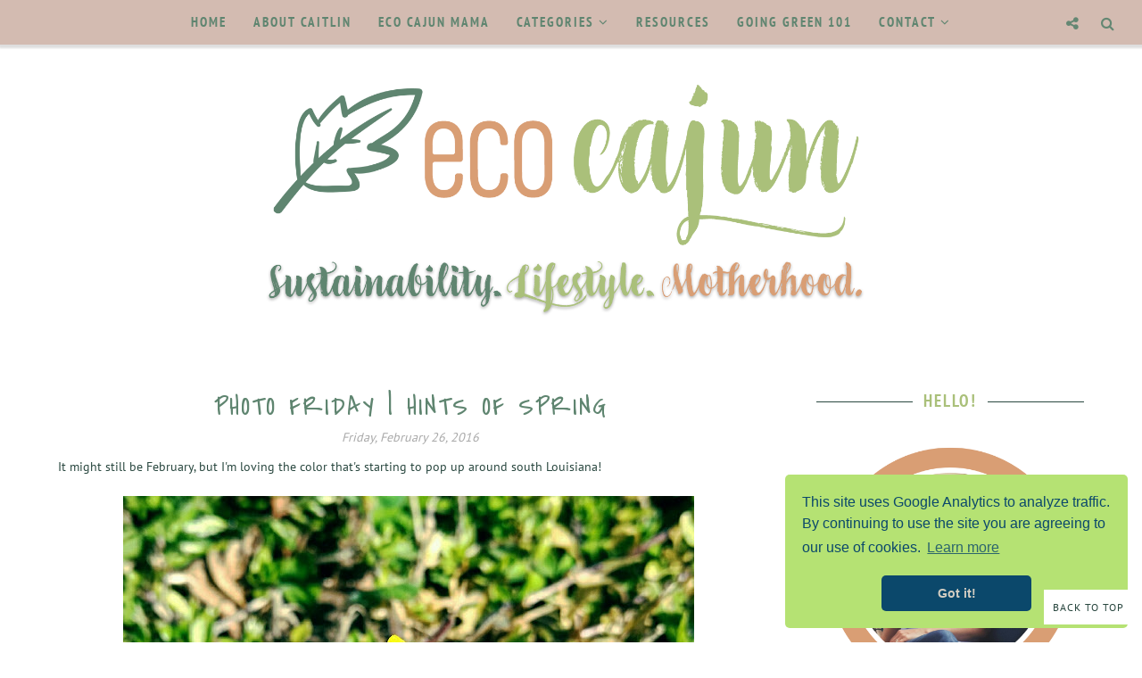

--- FILE ---
content_type: text/javascript; charset=UTF-8
request_url: https://www.ecocajun.com/feeds/posts/summary/?callback=jQuery171013064689219406045_1769967912116&category=inspiration&max-results=5&alt=json-in-script
body_size: 4203
content:
// API callback
jQuery171013064689219406045_1769967912116({"version":"1.0","encoding":"UTF-8","feed":{"xmlns":"http://www.w3.org/2005/Atom","xmlns$openSearch":"http://a9.com/-/spec/opensearchrss/1.0/","xmlns$blogger":"http://schemas.google.com/blogger/2008","xmlns$georss":"http://www.georss.org/georss","xmlns$gd":"http://schemas.google.com/g/2005","xmlns$thr":"http://purl.org/syndication/thread/1.0","id":{"$t":"tag:blogger.com,1999:blog-702676478908827044"},"updated":{"$t":"2024-11-08T09:31:53.230-06:00"},"category":[{"term":"local"},{"term":"photo friday"},{"term":"personal journey"},{"term":"recycling"},{"term":"lafayette"},{"term":"holidays"},{"term":"events"},{"term":"reusing"},{"term":"around the home"},{"term":"louisiana"},{"term":"trash"},{"term":"food"},{"term":"reducing"},{"term":"bikes"},{"term":"outdoors"},{"term":"littering"},{"term":"waste"},{"term":"conservation"},{"term":"inspiration"},{"term":"seasonal"},{"term":"shopping"},{"term":"travel"},{"term":"problems"},{"term":"style"},{"term":"sustainability"},{"term":"efficiency"},{"term":"project front yard"},{"term":"plastic"},{"term":"water"},{"term":"acadiana"},{"term":"zero-waste"},{"term":"baby eco cajun"},{"term":"paper"},{"term":"earth day"},{"term":"nature"},{"term":"office"},{"term":"repurposing"},{"term":"children"},{"term":"news"},{"term":"products"},{"term":"what's the alternative to?"},{"term":"chemicals"},{"term":"green around acadiana"},{"term":"crafts"},{"term":"health"},{"term":"earth month"},{"term":"paperless"},{"term":"donating"},{"term":"eco cajun"},{"term":"gifts"},{"term":"mardi gras"},{"term":"plastic bags"},{"term":"pregnancy"},{"term":"weather"},{"term":"wedding"},{"term":"DIY"},{"term":"cars"},{"term":"charities"},{"term":"energy"},{"term":"saving money"},{"term":"cleaning"},{"term":"parties"},{"term":"girly things"},{"term":"music"},{"term":"wellness"},{"term":"electronics"},{"term":"engaged eco cajun"},{"term":"farmer's market"},{"term":"solar"},{"term":"brand spotlight"},{"term":"reusable"},{"term":"secondhand"},{"term":"earth hour"},{"term":"how do i"},{"term":"lighting"},{"term":"school"},{"term":"sports"},{"term":"pets"},{"term":"beauty"},{"term":"composting"},{"term":"electricity"},{"term":"green places"},{"term":"keep lafayette beautiful"},{"term":"nonprofits"},{"term":"styrofoam"},{"term":"hawaii"},{"term":"interview"},{"term":"natural resources"},{"term":"technology"},{"term":"gardens"},{"term":"glass"},{"term":"milo"},{"term":"pollution"},{"term":"tiny homes"},{"term":"bicycle"},{"term":"gardening"},{"term":"Featured"},{"term":"climate"},{"term":"disposable"},{"term":"eco tourism"},{"term":"single-use"},{"term":"vehicles"},{"term":"volunteering"},{"term":"wildlife"},{"term":"yoga"},{"term":"businesses"},{"term":"entertaining"},{"term":"festivals"},{"term":"lifestyle"},{"term":"organic"},{"term":"outdoor"},{"term":"plastic-free july"},{"term":"times of acadiana"},{"term":"trees"},{"term":"upcycling"},{"term":"world"},{"term":"bring your own"},{"term":"contest"},{"term":"eco-cajun tip"},{"term":"emergencies"},{"term":"erosion"},{"term":"greenwashing"},{"term":"nontoxic"},{"term":"vermilion parish"},{"term":"vintage"},{"term":"wind"}],"title":{"type":"text","$t":"Eco Cajun"},"subtitle":{"type":"html","$t":"The Earth Just Wants To Be Loved Ba-You! Eco Cajun is a blog dedicated to sharing ways you can go greener in your everyday life: reducing trash, recycling more, saving gas, and supporting local business.\n\nGoing green doesn't mean abandoning your normal lifestyle and embracing a shower-free, uncomfortable life."},"link":[{"rel":"http://schemas.google.com/g/2005#feed","type":"application/atom+xml","href":"https:\/\/www.ecocajun.com\/feeds\/posts\/summary"},{"rel":"self","type":"application/atom+xml","href":"https:\/\/www.blogger.com\/feeds\/702676478908827044\/posts\/summary?alt=json-in-script\u0026max-results=5\u0026category=inspiration"},{"rel":"alternate","type":"text/html","href":"https:\/\/www.ecocajun.com\/search\/label\/inspiration"},{"rel":"hub","href":"http://pubsubhubbub.appspot.com/"},{"rel":"next","type":"application/atom+xml","href":"https:\/\/www.blogger.com\/feeds\/702676478908827044\/posts\/summary?alt=json-in-script\u0026start-index=6\u0026max-results=5\u0026category=inspiration"}],"author":[{"name":{"$t":"Caitlin"},"uri":{"$t":"http:\/\/www.blogger.com\/profile\/07173503231572429432"},"email":{"$t":"noreply@blogger.com"},"gd$image":{"rel":"http://schemas.google.com/g/2005#thumbnail","width":"32","height":"32","src":"\/\/blogger.googleusercontent.com\/img\/b\/R29vZ2xl\/AVvXsEhisN9sSuvSipy6Si2N7ZeGIsQjbzEOCLvV1blLEMi5R763S6scylE0Lxt36V5ovuCo2adXO-1ua6SI9ge8mvs5-ricCiUVsjODEf-2Fxj-S1NDJLJ4B4kYsoIyHzw7Mw\/s220\/eco+cajun+logo+website.png"}}],"generator":{"version":"7.00","uri":"http://www.blogger.com","$t":"Blogger"},"openSearch$totalResults":{"$t":"44"},"openSearch$startIndex":{"$t":"1"},"openSearch$itemsPerPage":{"$t":"5"},"entry":[{"id":{"$t":"tag:blogger.com,1999:blog-702676478908827044.post-4583545308502472030"},"published":{"$t":"2018-04-17T10:17:00.000-05:00"},"updated":{"$t":"2018-04-17T10:17:06.030-05:00"},"category":[{"scheme":"http://www.blogger.com/atom/ns#","term":"acadiana"},{"scheme":"http://www.blogger.com/atom/ns#","term":"earth month"},{"scheme":"http://www.blogger.com/atom/ns#","term":"inspiration"}],"title":{"type":"text","$t":"Earth Month Spotlight | Simon Mahan"},"summary":{"type":"text","$t":"When I think of go-to environmental people in Lafayette, I think of Simon Mahan. The husband and father of two who hails from Missouri has become Lafayette's voice on alternative power and energy.\n\nHe's an advocate for wind and solar energy and supports local options for electric vehicle drivers. And his home is partially powered by solar panels, so he practices what he preaches.\n\n\n\nPhoto "},"link":[{"rel":"replies","type":"text/html","href":"https:\/\/www.ecocajun.com\/2018\/04\/earth-month-spotlight-simon-mahan.html#comment-form","title":"0 Comments"},{"rel":"edit","type":"application/atom+xml","href":"https:\/\/www.blogger.com\/feeds\/702676478908827044\/posts\/default\/4583545308502472030"},{"rel":"self","type":"application/atom+xml","href":"https:\/\/www.blogger.com\/feeds\/702676478908827044\/posts\/default\/4583545308502472030"},{"rel":"alternate","type":"text/html","href":"https:\/\/www.ecocajun.com\/2018\/04\/earth-month-spotlight-simon-mahan.html","title":"Earth Month Spotlight | Simon Mahan"}],"author":[{"name":{"$t":"Caitlin"},"uri":{"$t":"http:\/\/www.blogger.com\/profile\/07173503231572429432"},"email":{"$t":"noreply@blogger.com"},"gd$image":{"rel":"http://schemas.google.com/g/2005#thumbnail","width":"32","height":"32","src":"\/\/blogger.googleusercontent.com\/img\/b\/R29vZ2xl\/AVvXsEhisN9sSuvSipy6Si2N7ZeGIsQjbzEOCLvV1blLEMi5R763S6scylE0Lxt36V5ovuCo2adXO-1ua6SI9ge8mvs5-ricCiUVsjODEf-2Fxj-S1NDJLJ4B4kYsoIyHzw7Mw\/s220\/eco+cajun+logo+website.png"}}],"media$thumbnail":{"xmlns$media":"http://search.yahoo.com/mrss/","url":"https:\/\/blogger.googleusercontent.com\/img\/b\/R29vZ2xl\/AVvXsEgbJu-I0A07LKhHlfuh_ZWZfJyXaDBJyztZImE7G3eUpsVHMdwIg8dtXvPYY6bMe0i4YlYAZoG_isglSW6IifE5KtqdruNd_MNmA9A0F81KrU3PXyfUwtkij6nh_rotT3bURsL4Pu7YAdgc\/s72-c\/20374403_10103166085351714_8937171319594122200_n.jpg","height":"72","width":"72"},"thr$total":{"$t":"0"}},{"id":{"$t":"tag:blogger.com,1999:blog-702676478908827044.post-3142278101873621271"},"published":{"$t":"2018-04-10T10:03:00.000-05:00"},"updated":{"$t":"2018-04-10T10:03:26.905-05:00"},"category":[{"scheme":"http://www.blogger.com/atom/ns#","term":"earth month"},{"scheme":"http://www.blogger.com/atom/ns#","term":"inspiration"}],"title":{"type":"text","$t":"Earth Month Spotlight | Sustainable Anna"},"summary":{"type":"text","$t":"What better time than Earth Month to share about other awesome environmentalists who are making a difference in their own way?\n\nTo kick off this series, I'm introducing Anna from Sustainable Anna. Four years ago, she embarked on a personal challenge to buy products made in the United States and with sustainability in mind. I've gotten to know her through social media, and I love that she's based "},"link":[{"rel":"replies","type":"text/html","href":"https:\/\/www.ecocajun.com\/2018\/04\/earth-month-spotlight-sustainable-anna.html#comment-form","title":"0 Comments"},{"rel":"edit","type":"application/atom+xml","href":"https:\/\/www.blogger.com\/feeds\/702676478908827044\/posts\/default\/3142278101873621271"},{"rel":"self","type":"application/atom+xml","href":"https:\/\/www.blogger.com\/feeds\/702676478908827044\/posts\/default\/3142278101873621271"},{"rel":"alternate","type":"text/html","href":"https:\/\/www.ecocajun.com\/2018\/04\/earth-month-spotlight-sustainable-anna.html","title":"Earth Month Spotlight | Sustainable Anna"}],"author":[{"name":{"$t":"Caitlin"},"uri":{"$t":"http:\/\/www.blogger.com\/profile\/07173503231572429432"},"email":{"$t":"noreply@blogger.com"},"gd$image":{"rel":"http://schemas.google.com/g/2005#thumbnail","width":"32","height":"32","src":"\/\/blogger.googleusercontent.com\/img\/b\/R29vZ2xl\/AVvXsEhisN9sSuvSipy6Si2N7ZeGIsQjbzEOCLvV1blLEMi5R763S6scylE0Lxt36V5ovuCo2adXO-1ua6SI9ge8mvs5-ricCiUVsjODEf-2Fxj-S1NDJLJ4B4kYsoIyHzw7Mw\/s220\/eco+cajun+logo+website.png"}}],"media$thumbnail":{"xmlns$media":"http://search.yahoo.com/mrss/","url":"https:\/\/blogger.googleusercontent.com\/img\/b\/R29vZ2xl\/AVvXsEicP5KWF0noXK-X66tHImcPwJ6v5Cr6Pjj-VZ8ScktKXZ7qbCTJe-eCP8Y_Zmz5LzCh3v65jCU2AAMi0NIWxJUcAJXHPl5Xr6-xNPpxaMSdiUdKvI_k0fiPvcemoO1mIYPNVQi_YISBf0De\/s72-c\/IMG_3472.jpg","height":"72","width":"72"},"thr$total":{"$t":"0"}},{"id":{"$t":"tag:blogger.com,1999:blog-702676478908827044.post-7657942973308554298"},"published":{"$t":"2017-09-15T11:47:00.002-05:00"},"updated":{"$t":"2017-09-15T11:47:37.805-05:00"},"category":[{"scheme":"http://www.blogger.com/atom/ns#","term":"inspiration"},{"scheme":"http://www.blogger.com/atom/ns#","term":"photo friday"}],"title":{"type":"text","$t":"Photo Friday | Inspiration"},"summary":{"type":"text","$t":"One of my goals for the blog this year was to write a lot of new content for y'all, and behind the scenes, I've been working on a schedule for the rest of the year. I'm so excited about what's coming up! \n\nBut I also would love to hear from y'all - is there a topic you're interested in learning more about? How to recycle certain items, more about reducing waste\/minimalism, more sustainable style "},"link":[{"rel":"replies","type":"text/html","href":"https:\/\/www.ecocajun.com\/2017\/09\/photo-friday-inspiration.html#comment-form","title":"0 Comments"},{"rel":"edit","type":"application/atom+xml","href":"https:\/\/www.blogger.com\/feeds\/702676478908827044\/posts\/default\/7657942973308554298"},{"rel":"self","type":"application/atom+xml","href":"https:\/\/www.blogger.com\/feeds\/702676478908827044\/posts\/default\/7657942973308554298"},{"rel":"alternate","type":"text/html","href":"https:\/\/www.ecocajun.com\/2017\/09\/photo-friday-inspiration.html","title":"Photo Friday | Inspiration"}],"author":[{"name":{"$t":"Caitlin"},"uri":{"$t":"http:\/\/www.blogger.com\/profile\/07173503231572429432"},"email":{"$t":"noreply@blogger.com"},"gd$image":{"rel":"http://schemas.google.com/g/2005#thumbnail","width":"32","height":"32","src":"\/\/blogger.googleusercontent.com\/img\/b\/R29vZ2xl\/AVvXsEhisN9sSuvSipy6Si2N7ZeGIsQjbzEOCLvV1blLEMi5R763S6scylE0Lxt36V5ovuCo2adXO-1ua6SI9ge8mvs5-ricCiUVsjODEf-2Fxj-S1NDJLJ4B4kYsoIyHzw7Mw\/s220\/eco+cajun+logo+website.png"}}],"media$thumbnail":{"xmlns$media":"http://search.yahoo.com/mrss/","url":"https:\/\/blogger.googleusercontent.com\/img\/b\/R29vZ2xl\/AVvXsEg1Syj-WEJ8VnE1NVq3RsfebrkX7BGmMaWcMlaLoKUbKn7TIBCtSy-4_HFKfJzDi1_2Qh01fZ4Oq4V2Qr8ETzAPCWB_I4mv9VcuBwE4V6yYS_9-oDtsbEGtcIZ330AWszUyGQDLtfMrclPo\/s72-c\/Photo+Dec+21%252C+4+44+33+PM.jpg","height":"72","width":"72"},"thr$total":{"$t":"0"}},{"id":{"$t":"tag:blogger.com,1999:blog-702676478908827044.post-2615315739945856596"},"published":{"$t":"2017-07-11T15:48:00.000-05:00"},"updated":{"$t":"2018-02-01T16:14:24.422-06:00"},"category":[{"scheme":"http://www.blogger.com/atom/ns#","term":"inspiration"},{"scheme":"http://www.blogger.com/atom/ns#","term":"reducing"},{"scheme":"http://www.blogger.com/atom/ns#","term":"repurposing"},{"scheme":"http://www.blogger.com/atom/ns#","term":"reusing"},{"scheme":"http://www.blogger.com/atom/ns#","term":"waste"},{"scheme":"http://www.blogger.com/atom/ns#","term":"zero-waste"}],"title":{"type":"text","$t":"Zero Waste 101"},"summary":{"type":"text","$t":"This month is known as Plastic Free July, and my column in this week's Times of Acadiana focuses on the basic principles of a zero-waste lifestyle.\n\nThe thought of living a truly zero-waste lifestyle can be very overwhelming. Even I think so! While there are many people and bloggers who successfully live by generating only a mason jar's worth of trash in one year, it can be a daunting and "},"link":[{"rel":"replies","type":"text/html","href":"https:\/\/www.ecocajun.com\/2017\/07\/zero-waste-101.html#comment-form","title":"0 Comments"},{"rel":"edit","type":"application/atom+xml","href":"https:\/\/www.blogger.com\/feeds\/702676478908827044\/posts\/default\/2615315739945856596"},{"rel":"self","type":"application/atom+xml","href":"https:\/\/www.blogger.com\/feeds\/702676478908827044\/posts\/default\/2615315739945856596"},{"rel":"alternate","type":"text/html","href":"https:\/\/www.ecocajun.com\/2017\/07\/zero-waste-101.html","title":"Zero Waste 101"}],"author":[{"name":{"$t":"Caitlin"},"uri":{"$t":"http:\/\/www.blogger.com\/profile\/07173503231572429432"},"email":{"$t":"noreply@blogger.com"},"gd$image":{"rel":"http://schemas.google.com/g/2005#thumbnail","width":"32","height":"32","src":"\/\/blogger.googleusercontent.com\/img\/b\/R29vZ2xl\/AVvXsEhisN9sSuvSipy6Si2N7ZeGIsQjbzEOCLvV1blLEMi5R763S6scylE0Lxt36V5ovuCo2adXO-1ua6SI9ge8mvs5-ricCiUVsjODEf-2Fxj-S1NDJLJ4B4kYsoIyHzw7Mw\/s220\/eco+cajun+logo+website.png"}}],"media$thumbnail":{"xmlns$media":"http://search.yahoo.com/mrss/","url":"https:\/\/blogger.googleusercontent.com\/img\/b\/R29vZ2xl\/AVvXsEhxLH7ibF1n2SEIitRrkaY0p5hRJANOqREU_wxrgyfvBmOKKRcMAbnmTvAN1NvmGx-_MJl0DHQf1wCP-68i8kzg7KKb0mqsKtdpyB-5jGCyafusho6PoBrZpwXIRvlXbs4ER_8IPwfmT6QX\/s72-c\/IMG_20160731_194438.jpg","height":"72","width":"72"},"thr$total":{"$t":"0"}},{"id":{"$t":"tag:blogger.com,1999:blog-702676478908827044.post-7938830654959988480"},"published":{"$t":"2017-06-09T13:49:00.001-05:00"},"updated":{"$t":"2017-06-28T09:51:16.993-05:00"},"category":[{"scheme":"http://www.blogger.com/atom/ns#","term":"inspiration"},{"scheme":"http://www.blogger.com/atom/ns#","term":"photo friday"}],"title":{"type":"text","$t":"Photo Friday | The Importance of Doing Something"},"summary":{"type":"text","$t":"I love this quote from polar explorer Robert Swan, and I think it's an especially important sentiment to remember.\n\nI focus my blog on things that people can do as individuals to make a positive impact on the environment. Although there are much bigger pictures to look at in the grand scheme of environmentalism, all positive change starts at a singular level.\n\nWhat can you do to make a difference"},"link":[{"rel":"replies","type":"text/html","href":"https:\/\/www.ecocajun.com\/2017\/06\/photo-friday-importance-of-doing.html#comment-form","title":"0 Comments"},{"rel":"edit","type":"application/atom+xml","href":"https:\/\/www.blogger.com\/feeds\/702676478908827044\/posts\/default\/7938830654959988480"},{"rel":"self","type":"application/atom+xml","href":"https:\/\/www.blogger.com\/feeds\/702676478908827044\/posts\/default\/7938830654959988480"},{"rel":"alternate","type":"text/html","href":"https:\/\/www.ecocajun.com\/2017\/06\/photo-friday-importance-of-doing.html","title":"Photo Friday | The Importance of Doing Something"}],"author":[{"name":{"$t":"Caitlin"},"uri":{"$t":"http:\/\/www.blogger.com\/profile\/07173503231572429432"},"email":{"$t":"noreply@blogger.com"},"gd$image":{"rel":"http://schemas.google.com/g/2005#thumbnail","width":"32","height":"32","src":"\/\/blogger.googleusercontent.com\/img\/b\/R29vZ2xl\/AVvXsEhisN9sSuvSipy6Si2N7ZeGIsQjbzEOCLvV1blLEMi5R763S6scylE0Lxt36V5ovuCo2adXO-1ua6SI9ge8mvs5-ricCiUVsjODEf-2Fxj-S1NDJLJ4B4kYsoIyHzw7Mw\/s220\/eco+cajun+logo+website.png"}}],"media$thumbnail":{"xmlns$media":"http://search.yahoo.com/mrss/","url":"https:\/\/blogger.googleusercontent.com\/img\/b\/R29vZ2xl\/AVvXsEhEIJlhsghdlrbdnGFsiVhTQKsZuSJnAuFGV5p7OwiGyqc3keU5a6KAP2fZ9WpO0RBKxhcMFQiMux9sid6C1IoiTwZxVm_7Ma8oKWqiTxcWgkTgRinIGTgR02clGq-cpDO6fF_KBejiFe-2\/s72-c\/1652ecc2cc55b633806128d73d9601f9.jpg","height":"72","width":"72"},"thr$total":{"$t":"0"}}]}});

--- FILE ---
content_type: text/javascript; charset=UTF-8
request_url: https://www.ecocajun.com/feeds/posts/summary/?callback=jQuery171013064689219406045_1769967912118&category=photo+friday&max-results=5&alt=json-in-script
body_size: 4103
content:
// API callback
jQuery171013064689219406045_1769967912118({"version":"1.0","encoding":"UTF-8","feed":{"xmlns":"http://www.w3.org/2005/Atom","xmlns$openSearch":"http://a9.com/-/spec/opensearchrss/1.0/","xmlns$blogger":"http://schemas.google.com/blogger/2008","xmlns$georss":"http://www.georss.org/georss","xmlns$gd":"http://schemas.google.com/g/2005","xmlns$thr":"http://purl.org/syndication/thread/1.0","id":{"$t":"tag:blogger.com,1999:blog-702676478908827044"},"updated":{"$t":"2024-11-08T09:31:53.230-06:00"},"category":[{"term":"local"},{"term":"photo friday"},{"term":"personal journey"},{"term":"recycling"},{"term":"lafayette"},{"term":"holidays"},{"term":"events"},{"term":"reusing"},{"term":"around the home"},{"term":"louisiana"},{"term":"trash"},{"term":"food"},{"term":"reducing"},{"term":"bikes"},{"term":"outdoors"},{"term":"littering"},{"term":"waste"},{"term":"conservation"},{"term":"inspiration"},{"term":"seasonal"},{"term":"shopping"},{"term":"travel"},{"term":"problems"},{"term":"style"},{"term":"sustainability"},{"term":"efficiency"},{"term":"project front yard"},{"term":"plastic"},{"term":"water"},{"term":"acadiana"},{"term":"zero-waste"},{"term":"baby eco cajun"},{"term":"paper"},{"term":"earth day"},{"term":"nature"},{"term":"office"},{"term":"repurposing"},{"term":"children"},{"term":"news"},{"term":"products"},{"term":"what's the alternative to?"},{"term":"chemicals"},{"term":"green around acadiana"},{"term":"crafts"},{"term":"health"},{"term":"earth month"},{"term":"paperless"},{"term":"donating"},{"term":"eco cajun"},{"term":"gifts"},{"term":"mardi gras"},{"term":"plastic bags"},{"term":"pregnancy"},{"term":"weather"},{"term":"wedding"},{"term":"DIY"},{"term":"cars"},{"term":"charities"},{"term":"energy"},{"term":"saving money"},{"term":"cleaning"},{"term":"parties"},{"term":"girly things"},{"term":"music"},{"term":"wellness"},{"term":"electronics"},{"term":"engaged eco cajun"},{"term":"farmer's market"},{"term":"solar"},{"term":"brand spotlight"},{"term":"reusable"},{"term":"secondhand"},{"term":"earth hour"},{"term":"how do i"},{"term":"lighting"},{"term":"school"},{"term":"sports"},{"term":"pets"},{"term":"beauty"},{"term":"composting"},{"term":"electricity"},{"term":"green places"},{"term":"keep lafayette beautiful"},{"term":"nonprofits"},{"term":"styrofoam"},{"term":"hawaii"},{"term":"interview"},{"term":"natural resources"},{"term":"technology"},{"term":"gardens"},{"term":"glass"},{"term":"milo"},{"term":"pollution"},{"term":"tiny homes"},{"term":"bicycle"},{"term":"gardening"},{"term":"Featured"},{"term":"climate"},{"term":"disposable"},{"term":"eco tourism"},{"term":"single-use"},{"term":"vehicles"},{"term":"volunteering"},{"term":"wildlife"},{"term":"yoga"},{"term":"businesses"},{"term":"entertaining"},{"term":"festivals"},{"term":"lifestyle"},{"term":"organic"},{"term":"outdoor"},{"term":"plastic-free july"},{"term":"times of acadiana"},{"term":"trees"},{"term":"upcycling"},{"term":"world"},{"term":"bring your own"},{"term":"contest"},{"term":"eco-cajun tip"},{"term":"emergencies"},{"term":"erosion"},{"term":"greenwashing"},{"term":"nontoxic"},{"term":"vermilion parish"},{"term":"vintage"},{"term":"wind"}],"title":{"type":"text","$t":"Eco Cajun"},"subtitle":{"type":"html","$t":"The Earth Just Wants To Be Loved Ba-You! Eco Cajun is a blog dedicated to sharing ways you can go greener in your everyday life: reducing trash, recycling more, saving gas, and supporting local business.\n\nGoing green doesn't mean abandoning your normal lifestyle and embracing a shower-free, uncomfortable life."},"link":[{"rel":"http://schemas.google.com/g/2005#feed","type":"application/atom+xml","href":"https:\/\/www.ecocajun.com\/feeds\/posts\/summary"},{"rel":"self","type":"application/atom+xml","href":"https:\/\/www.blogger.com\/feeds\/702676478908827044\/posts\/summary?alt=json-in-script\u0026max-results=5\u0026category=photo+friday"},{"rel":"alternate","type":"text/html","href":"https:\/\/www.ecocajun.com\/search\/label\/photo%20friday"},{"rel":"hub","href":"http://pubsubhubbub.appspot.com/"},{"rel":"next","type":"application/atom+xml","href":"https:\/\/www.blogger.com\/feeds\/702676478908827044\/posts\/summary?alt=json-in-script\u0026start-index=6\u0026max-results=5\u0026category=photo+friday"}],"author":[{"name":{"$t":"Caitlin"},"uri":{"$t":"http:\/\/www.blogger.com\/profile\/07173503231572429432"},"email":{"$t":"noreply@blogger.com"},"gd$image":{"rel":"http://schemas.google.com/g/2005#thumbnail","width":"32","height":"32","src":"\/\/blogger.googleusercontent.com\/img\/b\/R29vZ2xl\/AVvXsEhisN9sSuvSipy6Si2N7ZeGIsQjbzEOCLvV1blLEMi5R763S6scylE0Lxt36V5ovuCo2adXO-1ua6SI9ge8mvs5-ricCiUVsjODEf-2Fxj-S1NDJLJ4B4kYsoIyHzw7Mw\/s220\/eco+cajun+logo+website.png"}}],"generator":{"version":"7.00","uri":"http://www.blogger.com","$t":"Blogger"},"openSearch$totalResults":{"$t":"127"},"openSearch$startIndex":{"$t":"1"},"openSearch$itemsPerPage":{"$t":"5"},"entry":[{"id":{"$t":"tag:blogger.com,1999:blog-702676478908827044.post-7850451361252853759"},"published":{"$t":"2018-09-07T08:59:00.000-05:00"},"updated":{"$t":"2018-09-07T08:59:05.364-05:00"},"category":[{"scheme":"http://www.blogger.com/atom/ns#","term":"acadiana"},{"scheme":"http://www.blogger.com/atom/ns#","term":"baby eco cajun"},{"scheme":"http://www.blogger.com/atom/ns#","term":"photo friday"},{"scheme":"http://www.blogger.com/atom/ns#","term":"pregnancy"}],"title":{"type":"text","$t":"Photo Friday | Cajun Pregnancy Milestones"},"summary":{"type":"text","$t":"I have two apps on my phone where I keep track of baby's development each week, but the fruit size comparisons are not typically the best. Sometimes I'm not even familiar with the fruit (and yes, I have Googled a few), and sometimes, the fruits are contradictory - as in, one app will say a tomato at 17 weeks and another will say a tomato at 19 weeks.\n\nThe general fruit list inspired me to "},"link":[{"rel":"replies","type":"text/html","href":"https:\/\/www.ecocajun.com\/2018\/09\/cajun-pregnancy-milestones.html#comment-form","title":"0 Comments"},{"rel":"edit","type":"application/atom+xml","href":"https:\/\/www.blogger.com\/feeds\/702676478908827044\/posts\/default\/7850451361252853759"},{"rel":"self","type":"application/atom+xml","href":"https:\/\/www.blogger.com\/feeds\/702676478908827044\/posts\/default\/7850451361252853759"},{"rel":"alternate","type":"text/html","href":"https:\/\/www.ecocajun.com\/2018\/09\/cajun-pregnancy-milestones.html","title":"Photo Friday | Cajun Pregnancy Milestones"}],"author":[{"name":{"$t":"Caitlin"},"uri":{"$t":"http:\/\/www.blogger.com\/profile\/07173503231572429432"},"email":{"$t":"noreply@blogger.com"},"gd$image":{"rel":"http://schemas.google.com/g/2005#thumbnail","width":"32","height":"32","src":"\/\/blogger.googleusercontent.com\/img\/b\/R29vZ2xl\/AVvXsEhisN9sSuvSipy6Si2N7ZeGIsQjbzEOCLvV1blLEMi5R763S6scylE0Lxt36V5ovuCo2adXO-1ua6SI9ge8mvs5-ricCiUVsjODEf-2Fxj-S1NDJLJ4B4kYsoIyHzw7Mw\/s220\/eco+cajun+logo+website.png"}}],"media$thumbnail":{"xmlns$media":"http://search.yahoo.com/mrss/","url":"https:\/\/blogger.googleusercontent.com\/img\/b\/R29vZ2xl\/AVvXsEhgVkz9kzqF4WKn8aRh8K5LvySDQr0lwzBZ2sCtVpwxe-_8Dg0LZwxhkT4S9_uom_dwirXwuzf2QcJJkcF55YzBKDMzdvsbZYr6amCiSBGNlsyJvUq7SeXnhK3bX6yHx0CBHM1rqks7kHBO\/s72-c\/Photo+Apr+09%252C+3+03+04+PM.jpg","height":"72","width":"72"},"thr$total":{"$t":"0"}},{"id":{"$t":"tag:blogger.com,1999:blog-702676478908827044.post-339451465785630777"},"published":{"$t":"2018-08-31T09:00:00.000-05:00"},"updated":{"$t":"2018-08-31T09:00:03.674-05:00"},"category":[{"scheme":"http://www.blogger.com/atom/ns#","term":"businesses"},{"scheme":"http://www.blogger.com/atom/ns#","term":"photo friday"},{"scheme":"http://www.blogger.com/atom/ns#","term":"recycling"}],"title":{"type":"text","$t":"Photo Friday | Cooking Oil Recycling for Homes and Businesses in South Louisiana"},"summary":{"type":"text","$t":"Used cooking oil is a hot topic when it comes to properly disposal and recycling. When poured down the drain, used cooking oil solidifies into thick \nlayers, constricting water flow inside drainpipes, similar to the way \nblood flows in arteries. Over time, clogged sewers result in unsanitary \nconditions, odors and damage to sewer pipes. Used cooking oil also poses\n a threat to the environment "},"link":[{"rel":"replies","type":"text/html","href":"https:\/\/www.ecocajun.com\/2018\/08\/cooking-oil-recycling.html#comment-form","title":"0 Comments"},{"rel":"edit","type":"application/atom+xml","href":"https:\/\/www.blogger.com\/feeds\/702676478908827044\/posts\/default\/339451465785630777"},{"rel":"self","type":"application/atom+xml","href":"https:\/\/www.blogger.com\/feeds\/702676478908827044\/posts\/default\/339451465785630777"},{"rel":"alternate","type":"text/html","href":"https:\/\/www.ecocajun.com\/2018\/08\/cooking-oil-recycling.html","title":"Photo Friday | Cooking Oil Recycling for Homes and Businesses in South Louisiana"}],"author":[{"name":{"$t":"Caitlin"},"uri":{"$t":"http:\/\/www.blogger.com\/profile\/07173503231572429432"},"email":{"$t":"noreply@blogger.com"},"gd$image":{"rel":"http://schemas.google.com/g/2005#thumbnail","width":"32","height":"32","src":"\/\/blogger.googleusercontent.com\/img\/b\/R29vZ2xl\/AVvXsEhisN9sSuvSipy6Si2N7ZeGIsQjbzEOCLvV1blLEMi5R763S6scylE0Lxt36V5ovuCo2adXO-1ua6SI9ge8mvs5-ricCiUVsjODEf-2Fxj-S1NDJLJ4B4kYsoIyHzw7Mw\/s220\/eco+cajun+logo+website.png"}}],"media$thumbnail":{"xmlns$media":"http://search.yahoo.com/mrss/","url":"https:\/\/blogger.googleusercontent.com\/img\/b\/R29vZ2xl\/AVvXsEhUI5GEHI153orsfcntBFYm38faxXCYbXDiG9ITdlIQ7Uj2IXhUVUgVn9Ixstbl1wITg7zXmGyS_Ck_FnWAS8t_nsyom66aFAK093gotjomStCCvSPaw95kIvbyCRYJmAQFIPw-uCaF2PZD\/s72-c\/images.jpg","height":"72","width":"72"},"thr$total":{"$t":"0"}},{"id":{"$t":"tag:blogger.com,1999:blog-702676478908827044.post-6916590533529620281"},"published":{"$t":"2018-08-24T08:30:00.000-05:00"},"updated":{"$t":"2018-08-24T08:30:00.712-05:00"},"category":[{"scheme":"http://www.blogger.com/atom/ns#","term":"photo friday"},{"scheme":"http://www.blogger.com/atom/ns#","term":"pregnancy"},{"scheme":"http://www.blogger.com/atom/ns#","term":"secondhand"},{"scheme":"http://www.blogger.com/atom/ns#","term":"shopping"},{"scheme":"http://www.blogger.com/atom/ns#","term":"style"}],"title":{"type":"text","$t":"Photo Friday | National Secondhand Wardrobe Day"},"summary":{"type":"text","$t":"Break out your favorite vintage or thrifted outfit tomorrow and celebrate National Secondhand Wardrobe Day in eco-friendly style!\n\n\n\n\nEver since I committed at the beginning of 2017 to primarily shop secondhand or sustainable, I can count the number of \"fast fashion\" pieces I've purchased on one hand. I'm still not perfect, although it has majorly helped in curbing impulse buys!\n\nThis year, "},"link":[{"rel":"replies","type":"text/html","href":"https:\/\/www.ecocajun.com\/2018\/08\/national-secondhand-wardrobe-day.html#comment-form","title":"0 Comments"},{"rel":"edit","type":"application/atom+xml","href":"https:\/\/www.blogger.com\/feeds\/702676478908827044\/posts\/default\/6916590533529620281"},{"rel":"self","type":"application/atom+xml","href":"https:\/\/www.blogger.com\/feeds\/702676478908827044\/posts\/default\/6916590533529620281"},{"rel":"alternate","type":"text/html","href":"https:\/\/www.ecocajun.com\/2018\/08\/national-secondhand-wardrobe-day.html","title":"Photo Friday | National Secondhand Wardrobe Day"}],"author":[{"name":{"$t":"Caitlin"},"uri":{"$t":"http:\/\/www.blogger.com\/profile\/07173503231572429432"},"email":{"$t":"noreply@blogger.com"},"gd$image":{"rel":"http://schemas.google.com/g/2005#thumbnail","width":"32","height":"32","src":"\/\/blogger.googleusercontent.com\/img\/b\/R29vZ2xl\/AVvXsEhisN9sSuvSipy6Si2N7ZeGIsQjbzEOCLvV1blLEMi5R763S6scylE0Lxt36V5ovuCo2adXO-1ua6SI9ge8mvs5-ricCiUVsjODEf-2Fxj-S1NDJLJ4B4kYsoIyHzw7Mw\/s220\/eco+cajun+logo+website.png"}}],"media$thumbnail":{"xmlns$media":"http://search.yahoo.com/mrss/","url":"https:\/\/blogger.googleusercontent.com\/img\/b\/R29vZ2xl\/AVvXsEiotQTFgboO8xMVFb8oxfmKm1YVZYpRKNh-XBeo5kSyWEHht8j1bjnOSQSAByR0uV6lyz2jiKDnI-GmvIuQcgW_HA6UJU85yJhvH58NSgARfdDWKsKaLcpf83yTSEbDlpba6P-qqEg8xuTz\/s72-c\/IMG_9638smaller.jpg","height":"72","width":"72"},"thr$total":{"$t":"0"}},{"id":{"$t":"tag:blogger.com,1999:blog-702676478908827044.post-1582163293760976974"},"published":{"$t":"2018-08-17T14:41:00.001-05:00"},"updated":{"$t":"2018-08-17T20:47:05.326-05:00"},"category":[{"scheme":"http://www.blogger.com/atom/ns#","term":"acadiana"},{"scheme":"http://www.blogger.com/atom/ns#","term":"green around acadiana"},{"scheme":"http://www.blogger.com/atom/ns#","term":"local"},{"scheme":"http://www.blogger.com/atom/ns#","term":"photo friday"}],"title":{"type":"text","$t":"Photo Friday | Pamplona Tapas Bar's Commitment to Reducing Waste"},"summary":{"type":"text","$t":"Nestled in Downtown Lafayette, in a gorgeous historic building, is the restaurant Pamplona Tapas Bar. The restaurant is known for its gourmet tapas menu, ambiance and killer sangria (okay, it's definitely known to me for its killer sangria).\n\nBut did you know that Pamplona has also made efforts to reduce its own waste footprint and recycle more?\n\n\n\nPhoto courtesy Pamplona Tapas Bar\n\n\nThe "},"link":[{"rel":"replies","type":"text/html","href":"https:\/\/www.ecocajun.com\/2018\/08\/pamplona-tapas-bar.html#comment-form","title":"0 Comments"},{"rel":"edit","type":"application/atom+xml","href":"https:\/\/www.blogger.com\/feeds\/702676478908827044\/posts\/default\/1582163293760976974"},{"rel":"self","type":"application/atom+xml","href":"https:\/\/www.blogger.com\/feeds\/702676478908827044\/posts\/default\/1582163293760976974"},{"rel":"alternate","type":"text/html","href":"https:\/\/www.ecocajun.com\/2018\/08\/pamplona-tapas-bar.html","title":"Photo Friday | Pamplona Tapas Bar's Commitment to Reducing Waste"}],"author":[{"name":{"$t":"Caitlin"},"uri":{"$t":"http:\/\/www.blogger.com\/profile\/07173503231572429432"},"email":{"$t":"noreply@blogger.com"},"gd$image":{"rel":"http://schemas.google.com/g/2005#thumbnail","width":"32","height":"32","src":"\/\/blogger.googleusercontent.com\/img\/b\/R29vZ2xl\/AVvXsEhisN9sSuvSipy6Si2N7ZeGIsQjbzEOCLvV1blLEMi5R763S6scylE0Lxt36V5ovuCo2adXO-1ua6SI9ge8mvs5-ricCiUVsjODEf-2Fxj-S1NDJLJ4B4kYsoIyHzw7Mw\/s220\/eco+cajun+logo+website.png"}}],"media$thumbnail":{"xmlns$media":"http://search.yahoo.com/mrss/","url":"https:\/\/blogger.googleusercontent.com\/img\/b\/R29vZ2xl\/AVvXsEhe5u4Rz-GyYgEQ8PDtExjFToA3fWZKPvnU7ILf3ClrkBizeumK2WokbG8pkaHjfOw4cPcSPHSwt-T2-JxfQnC2jtMHb2fdFP0O-aj4r8gDfHvh3fH8sLT2JcCx4czxwUW6nRFCebYGGj9K\/s72-c\/26435047_146849069308905_4990909206639935488_n.jpg","height":"72","width":"72"},"thr$total":{"$t":"0"}},{"id":{"$t":"tag:blogger.com,1999:blog-702676478908827044.post-2990689782714746623"},"published":{"$t":"2018-08-10T15:48:00.000-05:00"},"updated":{"$t":"2018-08-10T15:48:02.740-05:00"},"category":[{"scheme":"http://www.blogger.com/atom/ns#","term":"photo friday"},{"scheme":"http://www.blogger.com/atom/ns#","term":"pregnancy"}],"title":{"type":"text","$t":"Photo Friday | Weekend Getaways"},"summary":{"type":"text","$t":"Earlier this summer, my husband and I took a short weekend getaway as a quick babymoon. Taking a small (or large!) babymoon is, to me, especially important to take a breather during preparing for a baby's arrival, in addition to relishing that last time you can go somewhere without having to either find a babysitter or bring a child with you.\n\n\n\n\nWe made our way to the beach and got in some great"},"link":[{"rel":"replies","type":"text/html","href":"https:\/\/www.ecocajun.com\/2018\/08\/photo-friday-weekend-getaways.html#comment-form","title":"0 Comments"},{"rel":"edit","type":"application/atom+xml","href":"https:\/\/www.blogger.com\/feeds\/702676478908827044\/posts\/default\/2990689782714746623"},{"rel":"self","type":"application/atom+xml","href":"https:\/\/www.blogger.com\/feeds\/702676478908827044\/posts\/default\/2990689782714746623"},{"rel":"alternate","type":"text/html","href":"https:\/\/www.ecocajun.com\/2018\/08\/photo-friday-weekend-getaways.html","title":"Photo Friday | Weekend Getaways"}],"author":[{"name":{"$t":"Caitlin"},"uri":{"$t":"http:\/\/www.blogger.com\/profile\/07173503231572429432"},"email":{"$t":"noreply@blogger.com"},"gd$image":{"rel":"http://schemas.google.com/g/2005#thumbnail","width":"32","height":"32","src":"\/\/blogger.googleusercontent.com\/img\/b\/R29vZ2xl\/AVvXsEhisN9sSuvSipy6Si2N7ZeGIsQjbzEOCLvV1blLEMi5R763S6scylE0Lxt36V5ovuCo2adXO-1ua6SI9ge8mvs5-ricCiUVsjODEf-2Fxj-S1NDJLJ4B4kYsoIyHzw7Mw\/s220\/eco+cajun+logo+website.png"}}],"media$thumbnail":{"xmlns$media":"http://search.yahoo.com/mrss/","url":"https:\/\/blogger.googleusercontent.com\/img\/b\/R29vZ2xl\/AVvXsEhfZTLi3g-yd_J_QEz5-xXos0cE8lMo4dCjsBuuHy1Nt0_DIC8JySCpZX9NtzZVnKmVbrAv32UjdqL6LOxbCtYq1KXvedxIZmgKuLsSSDuBytzLYriv-ev6k11tupkzMxJvxOMZFX_1Orej\/s72-c\/IMG_8866.JPG","height":"72","width":"72"},"thr$total":{"$t":"0"}}]}});

--- FILE ---
content_type: text/javascript; charset=UTF-8
request_url: https://www.ecocajun.com/feeds/posts/summary/?callback=jQuery171013064689219406045_1769967912117&category=outdoors&max-results=5&alt=json-in-script
body_size: 4193
content:
// API callback
jQuery171013064689219406045_1769967912117({"version":"1.0","encoding":"UTF-8","feed":{"xmlns":"http://www.w3.org/2005/Atom","xmlns$openSearch":"http://a9.com/-/spec/opensearchrss/1.0/","xmlns$blogger":"http://schemas.google.com/blogger/2008","xmlns$georss":"http://www.georss.org/georss","xmlns$gd":"http://schemas.google.com/g/2005","xmlns$thr":"http://purl.org/syndication/thread/1.0","id":{"$t":"tag:blogger.com,1999:blog-702676478908827044"},"updated":{"$t":"2024-11-08T09:31:53.230-06:00"},"category":[{"term":"local"},{"term":"photo friday"},{"term":"personal journey"},{"term":"recycling"},{"term":"lafayette"},{"term":"holidays"},{"term":"events"},{"term":"reusing"},{"term":"around the home"},{"term":"louisiana"},{"term":"trash"},{"term":"food"},{"term":"reducing"},{"term":"bikes"},{"term":"outdoors"},{"term":"littering"},{"term":"waste"},{"term":"conservation"},{"term":"inspiration"},{"term":"seasonal"},{"term":"shopping"},{"term":"travel"},{"term":"problems"},{"term":"style"},{"term":"sustainability"},{"term":"efficiency"},{"term":"project front yard"},{"term":"plastic"},{"term":"water"},{"term":"acadiana"},{"term":"zero-waste"},{"term":"baby eco cajun"},{"term":"paper"},{"term":"earth day"},{"term":"nature"},{"term":"office"},{"term":"repurposing"},{"term":"children"},{"term":"news"},{"term":"products"},{"term":"what's the alternative to?"},{"term":"chemicals"},{"term":"green around acadiana"},{"term":"crafts"},{"term":"health"},{"term":"earth month"},{"term":"paperless"},{"term":"donating"},{"term":"eco cajun"},{"term":"gifts"},{"term":"mardi gras"},{"term":"plastic bags"},{"term":"pregnancy"},{"term":"weather"},{"term":"wedding"},{"term":"DIY"},{"term":"cars"},{"term":"charities"},{"term":"energy"},{"term":"saving money"},{"term":"cleaning"},{"term":"parties"},{"term":"girly things"},{"term":"music"},{"term":"wellness"},{"term":"electronics"},{"term":"engaged eco cajun"},{"term":"farmer's market"},{"term":"solar"},{"term":"brand spotlight"},{"term":"reusable"},{"term":"secondhand"},{"term":"earth hour"},{"term":"how do i"},{"term":"lighting"},{"term":"school"},{"term":"sports"},{"term":"pets"},{"term":"beauty"},{"term":"composting"},{"term":"electricity"},{"term":"green places"},{"term":"keep lafayette beautiful"},{"term":"nonprofits"},{"term":"styrofoam"},{"term":"hawaii"},{"term":"interview"},{"term":"natural resources"},{"term":"technology"},{"term":"gardens"},{"term":"glass"},{"term":"milo"},{"term":"pollution"},{"term":"tiny homes"},{"term":"bicycle"},{"term":"gardening"},{"term":"Featured"},{"term":"climate"},{"term":"disposable"},{"term":"eco tourism"},{"term":"single-use"},{"term":"vehicles"},{"term":"volunteering"},{"term":"wildlife"},{"term":"yoga"},{"term":"businesses"},{"term":"entertaining"},{"term":"festivals"},{"term":"lifestyle"},{"term":"organic"},{"term":"outdoor"},{"term":"plastic-free july"},{"term":"times of acadiana"},{"term":"trees"},{"term":"upcycling"},{"term":"world"},{"term":"bring your own"},{"term":"contest"},{"term":"eco-cajun tip"},{"term":"emergencies"},{"term":"erosion"},{"term":"greenwashing"},{"term":"nontoxic"},{"term":"vermilion parish"},{"term":"vintage"},{"term":"wind"}],"title":{"type":"text","$t":"Eco Cajun"},"subtitle":{"type":"html","$t":"The Earth Just Wants To Be Loved Ba-You! Eco Cajun is a blog dedicated to sharing ways you can go greener in your everyday life: reducing trash, recycling more, saving gas, and supporting local business.\n\nGoing green doesn't mean abandoning your normal lifestyle and embracing a shower-free, uncomfortable life."},"link":[{"rel":"http://schemas.google.com/g/2005#feed","type":"application/atom+xml","href":"https:\/\/www.ecocajun.com\/feeds\/posts\/summary"},{"rel":"self","type":"application/atom+xml","href":"https:\/\/www.blogger.com\/feeds\/702676478908827044\/posts\/summary?alt=json-in-script\u0026max-results=5\u0026category=outdoors"},{"rel":"alternate","type":"text/html","href":"https:\/\/www.ecocajun.com\/search\/label\/outdoors"},{"rel":"hub","href":"http://pubsubhubbub.appspot.com/"},{"rel":"next","type":"application/atom+xml","href":"https:\/\/www.blogger.com\/feeds\/702676478908827044\/posts\/summary?alt=json-in-script\u0026start-index=6\u0026max-results=5\u0026category=outdoors"}],"author":[{"name":{"$t":"Caitlin"},"uri":{"$t":"http:\/\/www.blogger.com\/profile\/07173503231572429432"},"email":{"$t":"noreply@blogger.com"},"gd$image":{"rel":"http://schemas.google.com/g/2005#thumbnail","width":"32","height":"32","src":"\/\/blogger.googleusercontent.com\/img\/b\/R29vZ2xl\/AVvXsEhisN9sSuvSipy6Si2N7ZeGIsQjbzEOCLvV1blLEMi5R763S6scylE0Lxt36V5ovuCo2adXO-1ua6SI9ge8mvs5-ricCiUVsjODEf-2Fxj-S1NDJLJ4B4kYsoIyHzw7Mw\/s220\/eco+cajun+logo+website.png"}}],"generator":{"version":"7.00","uri":"http://www.blogger.com","$t":"Blogger"},"openSearch$totalResults":{"$t":"46"},"openSearch$startIndex":{"$t":"1"},"openSearch$itemsPerPage":{"$t":"5"},"entry":[{"id":{"$t":"tag:blogger.com,1999:blog-702676478908827044.post-3886606349003089340"},"published":{"$t":"2018-05-31T16:09:00.000-05:00"},"updated":{"$t":"2019-06-07T10:35:20.480-05:00"},"category":[{"scheme":"http://www.blogger.com/atom/ns#","term":"around the home"},{"scheme":"http://www.blogger.com/atom/ns#","term":"outdoors"},{"scheme":"http://www.blogger.com/atom/ns#","term":"reusable"},{"scheme":"http://www.blogger.com/atom/ns#","term":"shopping"},{"scheme":"http://www.blogger.com/atom/ns#","term":"style"}],"title":{"type":"text","$t":"Sustainable Summertime Gear"},"summary":{"type":"text","$t":"Now that Memorial Day is behind us, summertime is unofficially here. With that, here come the onslaught of barbecues, beach days and backyard activities.\n\nAre you prepared yet?\n\nIf you're looking to make sustainable switches at home, now is a great time to make sure your summer gear is eco-friendly.\n\n\n \n\n\nEquip your home and beach bag with recycled and reusable goods, and you'll help to cut down "},"link":[{"rel":"replies","type":"text/html","href":"https:\/\/www.ecocajun.com\/2018\/05\/sustainable-summertime-gear.html#comment-form","title":"0 Comments"},{"rel":"edit","type":"application/atom+xml","href":"https:\/\/www.blogger.com\/feeds\/702676478908827044\/posts\/default\/3886606349003089340"},{"rel":"self","type":"application/atom+xml","href":"https:\/\/www.blogger.com\/feeds\/702676478908827044\/posts\/default\/3886606349003089340"},{"rel":"alternate","type":"text/html","href":"https:\/\/www.ecocajun.com\/2018\/05\/sustainable-summertime-gear.html","title":"Sustainable Summertime Gear"}],"author":[{"name":{"$t":"Caitlin"},"uri":{"$t":"http:\/\/www.blogger.com\/profile\/07173503231572429432"},"email":{"$t":"noreply@blogger.com"},"gd$image":{"rel":"http://schemas.google.com/g/2005#thumbnail","width":"32","height":"32","src":"\/\/blogger.googleusercontent.com\/img\/b\/R29vZ2xl\/AVvXsEhisN9sSuvSipy6Si2N7ZeGIsQjbzEOCLvV1blLEMi5R763S6scylE0Lxt36V5ovuCo2adXO-1ua6SI9ge8mvs5-ricCiUVsjODEf-2Fxj-S1NDJLJ4B4kYsoIyHzw7Mw\/s220\/eco+cajun+logo+website.png"}}],"media$thumbnail":{"xmlns$media":"http://search.yahoo.com/mrss/","url":"https:\/\/blogger.googleusercontent.com\/img\/b\/R29vZ2xl\/AVvXsEhn1EQ1LHmHIebsZeI4HP4rU9ubJp4cLZE38RZU1BLOyRaVMQOFnAXMMdk3lCnPWptuJi-0WON0_xp_xfVZEP493N1vJEL1YT0XGmEkSpiWvcC5ix2Cd3R4-Dvt5pGsQoPLvHMw85EggJ_u\/s72-c\/Photo+Nov+18%252C+6+18+35+PM.jpg","height":"72","width":"72"},"thr$total":{"$t":"0"}},{"id":{"$t":"tag:blogger.com,1999:blog-702676478908827044.post-7066146229320381424"},"published":{"$t":"2017-12-20T15:16:00.000-06:00"},"updated":{"$t":"2019-09-12T14:44:26.331-05:00"},"category":[{"scheme":"http://www.blogger.com/atom/ns#","term":"hawaii"},{"scheme":"http://www.blogger.com/atom/ns#","term":"health"},{"scheme":"http://www.blogger.com/atom/ns#","term":"outdoors"},{"scheme":"http://www.blogger.com/atom/ns#","term":"personal journey"},{"scheme":"http://www.blogger.com/atom/ns#","term":"reusing"},{"scheme":"http://www.blogger.com/atom/ns#","term":"travel"},{"scheme":"http://www.blogger.com/atom/ns#","term":"wellness"},{"scheme":"http://www.blogger.com/atom/ns#","term":"yoga"}],"title":{"type":"text","$t":"My Hawaiian Vacation, Part 2"},"summary":{"type":"text","$t":"One of my favorite things about visiting Hawaii (aside from getting to visit with the family who lives there) is the abundance of outdoor activities.\n\n\n\u0026nbsp;\n\nMy husband and I always say we would be so fit and tan if we lived there, because we could easily go for a bike ride, spend a day hiking one of the many trails, or exercise at the beach. It's kind of impossible to not spend most of your "},"link":[{"rel":"replies","type":"text/html","href":"https:\/\/www.ecocajun.com\/2017\/12\/my-hawaiian-vacation-part-2.html#comment-form","title":"0 Comments"},{"rel":"edit","type":"application/atom+xml","href":"https:\/\/www.blogger.com\/feeds\/702676478908827044\/posts\/default\/7066146229320381424"},{"rel":"self","type":"application/atom+xml","href":"https:\/\/www.blogger.com\/feeds\/702676478908827044\/posts\/default\/7066146229320381424"},{"rel":"alternate","type":"text/html","href":"https:\/\/www.ecocajun.com\/2017\/12\/my-hawaiian-vacation-part-2.html","title":"My Hawaiian Vacation, Part 2"}],"author":[{"name":{"$t":"Caitlin"},"uri":{"$t":"http:\/\/www.blogger.com\/profile\/07173503231572429432"},"email":{"$t":"noreply@blogger.com"},"gd$image":{"rel":"http://schemas.google.com/g/2005#thumbnail","width":"32","height":"32","src":"\/\/blogger.googleusercontent.com\/img\/b\/R29vZ2xl\/AVvXsEhisN9sSuvSipy6Si2N7ZeGIsQjbzEOCLvV1blLEMi5R763S6scylE0Lxt36V5ovuCo2adXO-1ua6SI9ge8mvs5-ricCiUVsjODEf-2Fxj-S1NDJLJ4B4kYsoIyHzw7Mw\/s220\/eco+cajun+logo+website.png"}}],"media$thumbnail":{"xmlns$media":"http://search.yahoo.com/mrss/","url":"https:\/\/blogger.googleusercontent.com\/img\/b\/R29vZ2xl\/AVvXsEiTwZ8O4L5gU1AWlTgJyQJOf7sutAHqWm9KoA5MP7lhZgLWNHGWQAnarlTRMXZVD4LcHiB6OxSrumOGdmRi7Xx2c3__N_SEiPYKL8mkFM9WmFGhmKkFKNeBXv-wwGPbCichR6DUu779azBo\/s72-c\/Photo+Nov+19%252C+5+36+23+PM.jpg","height":"72","width":"72"},"thr$total":{"$t":"0"}},{"id":{"$t":"tag:blogger.com,1999:blog-702676478908827044.post-7872189876175676827"},"published":{"$t":"2017-09-22T11:30:00.000-05:00"},"updated":{"$t":"2017-09-22T11:30:06.376-05:00"},"category":[{"scheme":"http://www.blogger.com/atom/ns#","term":"events"},{"scheme":"http://www.blogger.com/atom/ns#","term":"green around acadiana"},{"scheme":"http://www.blogger.com/atom/ns#","term":"littering"},{"scheme":"http://www.blogger.com/atom/ns#","term":"local"},{"scheme":"http://www.blogger.com/atom/ns#","term":"outdoors"},{"scheme":"http://www.blogger.com/atom/ns#","term":"photo friday"}],"title":{"type":"text","$t":"Photo Friday | Bayou Teche Trash Bash and Boogie"},"summary":{"type":"text","$t":"Now that fall is officially here, it's a great time to get outdoors! Getting out on the area waterways is a popular weekend activity - especially kayaking on Lake Martin, Bayou Vermilion or Bayou Teche.\n\nThis weekend, if you have a hankering to get on the water, you can do so while helping to clean up!\n\nTomorrow morning, the TECHE Project is hosting its regular Trash Bash and Boogie event, "},"link":[{"rel":"replies","type":"text/html","href":"https:\/\/www.ecocajun.com\/2017\/09\/photo-friday-bayou-teche-trash-bash-and.html#comment-form","title":"0 Comments"},{"rel":"edit","type":"application/atom+xml","href":"https:\/\/www.blogger.com\/feeds\/702676478908827044\/posts\/default\/7872189876175676827"},{"rel":"self","type":"application/atom+xml","href":"https:\/\/www.blogger.com\/feeds\/702676478908827044\/posts\/default\/7872189876175676827"},{"rel":"alternate","type":"text/html","href":"https:\/\/www.ecocajun.com\/2017\/09\/photo-friday-bayou-teche-trash-bash-and.html","title":"Photo Friday | Bayou Teche Trash Bash and Boogie"}],"author":[{"name":{"$t":"Caitlin"},"uri":{"$t":"http:\/\/www.blogger.com\/profile\/07173503231572429432"},"email":{"$t":"noreply@blogger.com"},"gd$image":{"rel":"http://schemas.google.com/g/2005#thumbnail","width":"32","height":"32","src":"\/\/blogger.googleusercontent.com\/img\/b\/R29vZ2xl\/AVvXsEhisN9sSuvSipy6Si2N7ZeGIsQjbzEOCLvV1blLEMi5R763S6scylE0Lxt36V5ovuCo2adXO-1ua6SI9ge8mvs5-ricCiUVsjODEf-2Fxj-S1NDJLJ4B4kYsoIyHzw7Mw\/s220\/eco+cajun+logo+website.png"}}],"media$thumbnail":{"xmlns$media":"http://search.yahoo.com/mrss/","url":"https:\/\/blogger.googleusercontent.com\/img\/b\/R29vZ2xl\/AVvXsEinGHCnyQFBzR_68u8bdPhpg3zq42V6h0yuso1HR3MMdH6mGvhqwaRU6o7XOgJyCjc_pdgNArCVuddN7pH88baTVyZJRToTVPt8lJz8132FWRrfh-KtdBs2O_Yui7UJrFStjHzT9ZhoLTjV\/s72-c\/21618016_2157720397694319_7044801965014085107_n.jpg","height":"72","width":"72"},"thr$total":{"$t":"0"}},{"id":{"$t":"tag:blogger.com,1999:blog-702676478908827044.post-1712457721751816094"},"published":{"$t":"2017-09-13T15:00:00.000-05:00"},"updated":{"$t":"2017-09-13T15:00:10.828-05:00"},"category":[{"scheme":"http://www.blogger.com/atom/ns#","term":"outdoors"},{"scheme":"http://www.blogger.com/atom/ns#","term":"sustainability"}],"title":{"type":"text","$t":"All About Parklets"},"summary":{"type":"text","$t":"A few weeks back, I wrote about the upcoming PARK(ing) Day events in Lafayette.\n\n\nPARK(ing) day is an annual open-source global event where citizens, \nartists and activists collaborate to temporarily transform metered \nparking spaces into public “PARK(ing)” spaces. A handful of Downtown \nLafayette metered parking spaces will be transformed into interesting, \nvibrant public spaces.\u0026nbsp;\n\nBut what"},"link":[{"rel":"replies","type":"text/html","href":"https:\/\/www.ecocajun.com\/2017\/09\/all-about-parklets.html#comment-form","title":"0 Comments"},{"rel":"edit","type":"application/atom+xml","href":"https:\/\/www.blogger.com\/feeds\/702676478908827044\/posts\/default\/1712457721751816094"},{"rel":"self","type":"application/atom+xml","href":"https:\/\/www.blogger.com\/feeds\/702676478908827044\/posts\/default\/1712457721751816094"},{"rel":"alternate","type":"text/html","href":"https:\/\/www.ecocajun.com\/2017\/09\/all-about-parklets.html","title":"All About Parklets"}],"author":[{"name":{"$t":"Caitlin"},"uri":{"$t":"http:\/\/www.blogger.com\/profile\/07173503231572429432"},"email":{"$t":"noreply@blogger.com"},"gd$image":{"rel":"http://schemas.google.com/g/2005#thumbnail","width":"32","height":"32","src":"\/\/blogger.googleusercontent.com\/img\/b\/R29vZ2xl\/AVvXsEhisN9sSuvSipy6Si2N7ZeGIsQjbzEOCLvV1blLEMi5R763S6scylE0Lxt36V5ovuCo2adXO-1ua6SI9ge8mvs5-ricCiUVsjODEf-2Fxj-S1NDJLJ4B4kYsoIyHzw7Mw\/s220\/eco+cajun+logo+website.png"}}],"media$thumbnail":{"xmlns$media":"http://search.yahoo.com/mrss/","url":"https:\/\/blogger.googleusercontent.com\/img\/b\/R29vZ2xl\/AVvXsEgIG2A45rIN5Edth-7Xk3dtugxIp3A3s5cbrPh5H1bL6sa2Y-02YEwKMtmkO_cB7ZarwfBedcTuZyuQsN8zSk7-ji6YDlTv-P17T3Gli2HVFu5xkOc9cKD3WKZMFTM6N_3LlWcfHlxLluVs\/s72-c\/File+Aug+18%252C+11+37+53+AM.jpg","height":"72","width":"72"},"thr$total":{"$t":"0"}},{"id":{"$t":"tag:blogger.com,1999:blog-702676478908827044.post-2642120741016732833"},"published":{"$t":"2017-06-13T08:53:00.000-05:00"},"updated":{"$t":"2017-07-26T08:53:48.803-05:00"},"category":[{"scheme":"http://www.blogger.com/atom/ns#","term":"outdoors"},{"scheme":"http://www.blogger.com/atom/ns#","term":"seasonal"},{"scheme":"http://www.blogger.com/atom/ns#","term":"waste"},{"scheme":"http://www.blogger.com/atom/ns#","term":"zero-waste"}],"title":{"type":"text","$t":"What's In My Eco-Friendly Beach Bag"},"summary":{"type":"text","$t":"Although I tend to call it my beach bag, let's face it, my bag doesn't see the beach very often. Somehow, \"pool bag\" doesn't have quite the same ring, so I just go with it.\n\nThis summer, I'm trying to get out and enjoy the water as much as I can, even if I can't get to a beach anytime soon. (Fingers crossed for a trip back to Hawaii later this year!) So, I'm pretty much left with the pool at my "},"link":[{"rel":"replies","type":"text/html","href":"https:\/\/www.ecocajun.com\/2017\/06\/whats-in-my-eco-friendly-beach-bag.html#comment-form","title":"0 Comments"},{"rel":"edit","type":"application/atom+xml","href":"https:\/\/www.blogger.com\/feeds\/702676478908827044\/posts\/default\/2642120741016732833"},{"rel":"self","type":"application/atom+xml","href":"https:\/\/www.blogger.com\/feeds\/702676478908827044\/posts\/default\/2642120741016732833"},{"rel":"alternate","type":"text/html","href":"https:\/\/www.ecocajun.com\/2017\/06\/whats-in-my-eco-friendly-beach-bag.html","title":"What's In My Eco-Friendly Beach Bag"}],"author":[{"name":{"$t":"Caitlin"},"uri":{"$t":"http:\/\/www.blogger.com\/profile\/07173503231572429432"},"email":{"$t":"noreply@blogger.com"},"gd$image":{"rel":"http://schemas.google.com/g/2005#thumbnail","width":"32","height":"32","src":"\/\/blogger.googleusercontent.com\/img\/b\/R29vZ2xl\/AVvXsEhisN9sSuvSipy6Si2N7ZeGIsQjbzEOCLvV1blLEMi5R763S6scylE0Lxt36V5ovuCo2adXO-1ua6SI9ge8mvs5-ricCiUVsjODEf-2Fxj-S1NDJLJ4B4kYsoIyHzw7Mw\/s220\/eco+cajun+logo+website.png"}}],"media$thumbnail":{"xmlns$media":"http://search.yahoo.com/mrss/","url":"https:\/\/blogger.googleusercontent.com\/img\/b\/R29vZ2xl\/AVvXsEgok5YA0-INeaLBMkhLNwfC-a_slqDmWGfdB9ugvuAck_Khk0YKDNyg19tmi7DytImTJaW1knLuVDl1yhJzqWGkbACEFdlgtFQ-U9WgF5tT2H-Pt_T8jFkLwsZnQaTtOIYKjQqYw9a8q4sr\/s72-c\/Photo+Jun+10%252C+11+24+28+AM.jpg","height":"72","width":"72"},"thr$total":{"$t":"0"}}]}});

--- FILE ---
content_type: text/plain
request_url: https://www.google-analytics.com/j/collect?v=1&_v=j102&a=818625709&t=pageview&_s=1&dl=https%3A%2F%2Fwww.ecocajun.com%2F2016%2F02%2Fphoto-friday-hints-of-spring.html&ul=en-us%40posix&dt=Photo%20Friday%20%7C%20Hints%20of%20Spring%20-%20Eco%20Cajun&sr=1280x720&vp=1280x720&_u=IEBAAEABAAAAACAAI~&jid=1227683280&gjid=363477720&cid=2146234996.1769967914&tid=UA-32945224-1&_gid=430936492.1769967914&_r=1&_slc=1&z=1299320076
body_size: -450
content:
2,cG-DTMX3SQVVZ